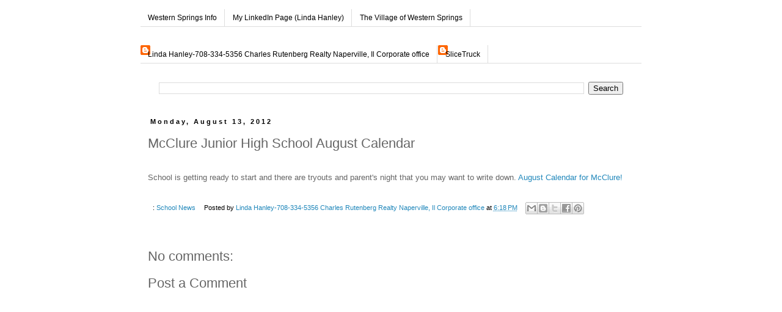

--- FILE ---
content_type: text/html; charset=UTF-8
request_url: https://www.westernspringsinfo.com/2012/08/mcclure-junior-high-school-august.html
body_size: 12830
content:
<!DOCTYPE html>
<html class='v2' dir='ltr' xmlns='http://www.w3.org/1999/xhtml' xmlns:b='http://www.google.com/2005/gml/b' xmlns:data='http://www.google.com/2005/gml/data' xmlns:expr='http://www.google.com/2005/gml/expr'>
<head>
<link href='https://www.blogger.com/static/v1/widgets/335934321-css_bundle_v2.css' rel='stylesheet' type='text/css'/>
<meta content='IE=EmulateIE7' http-equiv='X-UA-Compatible'/>
<meta content='width=1100' name='viewport'/>
<meta content='text/html; charset=UTF-8' http-equiv='Content-Type'/>
<meta content='blogger' name='generator'/>
<link href='https://www.westernspringsinfo.com/favicon.ico' rel='icon' type='image/x-icon'/>
<link href='http://www.westernspringsinfo.com/2012/08/mcclure-junior-high-school-august.html' rel='canonical'/>
<link rel="alternate" type="application/atom+xml" title="Western Springs Info - Atom" href="https://www.westernspringsinfo.com/feeds/posts/default" />
<link rel="alternate" type="application/rss+xml" title="Western Springs Info - RSS" href="https://www.westernspringsinfo.com/feeds/posts/default?alt=rss" />
<link rel="service.post" type="application/atom+xml" title="Western Springs Info - Atom" href="https://www.blogger.com/feeds/6453701404184256771/posts/default" />

<link rel="alternate" type="application/atom+xml" title="Western Springs Info - Atom" href="https://www.westernspringsinfo.com/feeds/9094370230034453496/comments/default" />
<!--Can't find substitution for tag [blog.ieCssRetrofitLinks]-->
<meta content='http://www.westernspringsinfo.com/2012/08/mcclure-junior-high-school-august.html' property='og:url'/>
<meta content='McClure Junior High School August Calendar' property='og:title'/>
<meta content='  School is getting ready to start and there are tryouts and parent&#39;s night that you may want to write down.  August Calendar for McClure!' property='og:description'/>
<title>Western Springs Info: McClure Junior High School August Calendar</title>
<style id='page-skin-1' type='text/css'><!--
/*
-----------------------------------------------
Blogger Template Style
Name:     Simple
Designer: Blogger
URL:      www.blogger.com
----------------------------------------------- */
/* Content
----------------------------------------------- */
body {
font: normal normal 12px 'Trebuchet MS', Trebuchet, Verdana, sans-serif;
color: #666666;
background: #ffffff none repeat scroll top left;
padding: 0 0 0 0;
}
html body .region-inner {
min-width: 0;
max-width: 100%;
width: auto;
}
h2 {
font-size: 22px;
}
a:link {
text-decoration:none;
color: #2288bb;
}
a:visited {
text-decoration:none;
color: #888888;
}
a:hover {
text-decoration:underline;
color: #33aaff;
}
.body-fauxcolumn-outer .fauxcolumn-inner {
background: transparent none repeat scroll top left;
_background-image: none;
}
.body-fauxcolumn-outer .cap-top {
position: absolute;
z-index: 1;
height: 400px;
width: 100%;
}
.body-fauxcolumn-outer .cap-top .cap-left {
width: 100%;
background: transparent none repeat-x scroll top left;
_background-image: none;
}
.content-outer {
-moz-box-shadow: 0 0 0 rgba(0, 0, 0, .15);
-webkit-box-shadow: 0 0 0 rgba(0, 0, 0, .15);
-goog-ms-box-shadow: 0 0 0 #333333;
box-shadow: 0 0 0 rgba(0, 0, 0, .15);
margin-bottom: 1px;
}
.content-inner {
padding: 10px 40px;
}
.content-inner {
background-color: #ffffff;
}
/* Header
----------------------------------------------- */
.header-outer {
background: transparent none repeat-x scroll 0 -400px;
_background-image: none;
}
.Header h1 {
font: normal normal 20px 'Trebuchet MS',Trebuchet,Verdana,sans-serif;
color: #000000;
text-shadow: 0 0 0 rgba(0, 0, 0, .2);
}
.Header h1 a {
color: #000000;
}
.Header .description {
font-size: 18px;
color: #000000;
}
.header-inner .Header .titlewrapper {
padding: 22px 0;
}
.header-inner .Header .descriptionwrapper {
padding: 0 0;
}
/* Tabs
----------------------------------------------- */
.tabs-inner .section:first-child {
border-top: 0 solid #dddddd;
}
.tabs-inner .section:first-child ul {
margin-top: -1px;
border-top: 1px solid #dddddd;
border-left: 1px solid #dddddd;
border-right: 1px solid #dddddd;
}
.tabs-inner .widget ul {
background: transparent none repeat-x scroll 0 -800px;
_background-image: none;
border-bottom: 1px solid #dddddd;
margin-top: 0;
margin-left: -30px;
margin-right: -30px;
}
.tabs-inner .widget li a {
display: inline-block;
padding: .6em 1em;
font: normal normal 12px 'Trebuchet MS', Trebuchet, Verdana, sans-serif;
color: #000000;
border-left: 1px solid #ffffff;
border-right: 1px solid #dddddd;
}
.tabs-inner .widget li:first-child a {
border-left: none;
}
.tabs-inner .widget li.selected a, .tabs-inner .widget li a:hover {
color: #000000;
background-color: #eeeeee;
text-decoration: none;
}
/* Columns
----------------------------------------------- */
.main-outer {
border-top: 0 solid transparent;
}
.fauxcolumn-left-outer .fauxcolumn-inner {
border-right: 1px solid transparent;
}
.fauxcolumn-right-outer .fauxcolumn-inner {
border-left: 1px solid transparent;
}
/* Headings
----------------------------------------------- */
div.widget > h2,
div.widget h2.title {
margin: 0 0 1em 0;
font: normal bold 11px Georgia, Utopia, 'Palatino Linotype', Palatino, serif;
color: #000000;
}
/* Widgets
----------------------------------------------- */
.widget .zippy {
color: #999999;
text-shadow: 2px 2px 1px rgba(0, 0, 0, .1);
}
.widget .popular-posts ul {
list-style: none;
}
/* Posts
----------------------------------------------- */
h2.date-header {
font: normal bold 11px Arial, Tahoma, Helvetica, FreeSans, sans-serif;
}
.date-header span {
background-color: #ffffff;
color: #000000;
padding: 0.4em;
letter-spacing: 3px;
margin: inherit;
}
.main-inner {
padding-top: 35px;
padding-bottom: 65px;
}
.main-inner .column-center-inner {
padding: 0 0;
}
.main-inner .column-center-inner .section {
margin: 0 1em;
}
.post {
margin: 0 0 45px 0;
}
h3.post-title, .comments h4 {
font: normal normal 22px 'Trebuchet MS',Trebuchet,Verdana,sans-serif;
margin: .75em 0 0;
}
.post-body {
font-size: 110%;
line-height: 1.4;
position: relative;
}
.post-body img, .post-body .tr-caption-container, .Profile img, .Image img,
.BlogList .item-thumbnail img {
padding: 2px;
background: #ffffff;
border: 1px solid #eeeeee;
-moz-box-shadow: 1px 1px 5px rgba(0, 0, 0, .1);
-webkit-box-shadow: 1px 1px 5px rgba(0, 0, 0, .1);
box-shadow: 1px 1px 5px rgba(0, 0, 0, .1);
}
.post-body img, .post-body .tr-caption-container {
padding: 5px;
}
.post-body .tr-caption-container {
color: #666666;
}
.post-body .tr-caption-container img {
padding: 0;
background: transparent;
border: none;
-moz-box-shadow: 0 0 0 rgba(0, 0, 0, .1);
-webkit-box-shadow: 0 0 0 rgba(0, 0, 0, .1);
box-shadow: 0 0 0 rgba(0, 0, 0, .1);
}
.post-header {
margin: 0 0 1.5em;
line-height: 1.6;
font-size: 90%;
}
.post-footer {
margin: 20px -2px 0;
padding: 5px 10px;
color: #000000;
background-color: #ffffff;
border-bottom: 1px solid #ffffff;
line-height: 1.6;
font-size: 90%;
}
#comments .comment-author {
padding-top: 1.5em;
border-top: 1px solid transparent;
background-position: 0 1.5em;
}
#comments .comment-author:first-child {
padding-top: 0;
border-top: none;
}
.avatar-image-container {
margin: .2em 0 0;
}
#comments .avatar-image-container img {
border: 1px solid #eeeeee;
}
/* Comments
----------------------------------------------- */
.comments .comments-content .icon.blog-author {
background-repeat: no-repeat;
background-image: url([data-uri]);
}
.comments .comments-content .loadmore a {
border-top: 1px solid #999999;
border-bottom: 1px solid #999999;
}
.comments .comment-thread.inline-thread {
background-color: #ffffff;
}
.comments .continue {
border-top: 2px solid #999999;
}
/* Accents
---------------------------------------------- */
.section-columns td.columns-cell {
border-left: 1px solid transparent;
}
.blog-pager {
background: transparent url(//www.blogblog.com/1kt/simple/paging_dot.png) repeat-x scroll top center;
}
.blog-pager-older-link, .home-link,
.blog-pager-newer-link {
background-color: #ffffff;
padding: 5px;
}
.footer-outer {
border-top: 1px dashed #bbbbbb;
}
/* Mobile
----------------------------------------------- */
body.mobile  {
background-size: auto;
}
.mobile .body-fauxcolumn-outer {
background: transparent none repeat scroll top left;
}
.mobile .body-fauxcolumn-outer .cap-top {
background-size: 100% auto;
}
.mobile .content-outer {
-webkit-box-shadow: 0 0 3px rgba(0, 0, 0, .15);
box-shadow: 0 0 3px rgba(0, 0, 0, .15);
}
.mobile .tabs-inner .widget ul {
margin-left: 0;
margin-right: 0;
}
.mobile .post {
margin: 0;
}
.mobile .main-inner .column-center-inner .section {
margin: 0;
}
.mobile .date-header span {
padding: 0.1em 10px;
margin: 0 -10px;
}
.mobile h3.post-title {
margin: 0;
}
.mobile .blog-pager {
background: transparent none no-repeat scroll top center;
}
.mobile .footer-outer {
border-top: none;
}
.mobile .main-inner, .mobile .footer-inner {
background-color: #ffffff;
}
.mobile-index-contents {
color: #666666;
}
.mobile-link-button {
background-color: #2288bb;
}
.mobile-link-button a:link, .mobile-link-button a:visited {
color: #ffffff;
}
.mobile .tabs-inner .section:first-child {
border-top: none;
}
.mobile .tabs-inner .PageList .widget-content {
background-color: #eeeeee;
color: #000000;
border-top: 1px solid #dddddd;
border-bottom: 1px solid #dddddd;
}
.mobile .tabs-inner .PageList .widget-content .pagelist-arrow {
border-left: 1px solid #dddddd;
}

--></style>
<style id='template-skin-1' type='text/css'><!--
body {
min-width: 900px;
}
.content-outer, .content-fauxcolumn-outer, .region-inner {
min-width: 900px;
max-width: 900px;
_width: 900px;
}
.main-inner .columns {
padding-left: 0px;
padding-right: 0px;
}
.main-inner .fauxcolumn-center-outer {
left: 0px;
right: 0px;
/* IE6 does not respect left and right together */
_width: expression(this.parentNode.offsetWidth -
parseInt("0px") -
parseInt("0px") + 'px');
}
.main-inner .fauxcolumn-left-outer {
width: 0px;
}
.main-inner .fauxcolumn-right-outer {
width: 0px;
}
.main-inner .column-left-outer {
width: 0px;
right: 100%;
margin-left: -0px;
}
.main-inner .column-right-outer {
width: 0px;
margin-right: -0px;
}
#layout {
min-width: 0;
}
#layout .content-outer {
min-width: 0;
width: 800px;
}
#layout .region-inner {
min-width: 0;
width: auto;
}
--></style>
<meta content='91f706e3a0c274d8893103f816848096' name='p:domain_verify'/>
<style type='text/css'>
.content-inner 
{ 
margin-top: -55px !important; 
}
</style>
<link href='https://www.blogger.com/dyn-css/authorization.css?targetBlogID=6453701404184256771&amp;zx=df39773e-dc1b-431f-b2e3-f2d52aa67e2c' media='none' onload='if(media!=&#39;all&#39;)media=&#39;all&#39;' rel='stylesheet'/><noscript><link href='https://www.blogger.com/dyn-css/authorization.css?targetBlogID=6453701404184256771&amp;zx=df39773e-dc1b-431f-b2e3-f2d52aa67e2c' rel='stylesheet'/></noscript>
<meta name='google-adsense-platform-account' content='ca-host-pub-1556223355139109'/>
<meta name='google-adsense-platform-domain' content='blogspot.com'/>

</head>
<body class='loading variant-simplysimple'>
<div class='navbar no-items section' id='navbar'>
</div>
<div class='body-fauxcolumns'>
<div class='fauxcolumn-outer body-fauxcolumn-outer'>
<div class='cap-top'>
<div class='cap-left'></div>
<div class='cap-right'></div>
</div>
<div class='fauxborder-left'>
<div class='fauxborder-right'></div>
<div class='fauxcolumn-inner'>
</div>
</div>
<div class='cap-bottom'>
<div class='cap-left'></div>
<div class='cap-right'></div>
</div>
</div>
</div>
<div class='content'>
<div class='content-fauxcolumns'>
<div class='fauxcolumn-outer content-fauxcolumn-outer'>
<div class='cap-top'>
<div class='cap-left'></div>
<div class='cap-right'></div>
</div>
<div class='fauxborder-left'>
<div class='fauxborder-right'></div>
<div class='fauxcolumn-inner'>
</div>
</div>
<div class='cap-bottom'>
<div class='cap-left'></div>
<div class='cap-right'></div>
</div>
</div>
</div>
<div class='content-outer'>
<div class='content-cap-top cap-top'>
<div class='cap-left'></div>
<div class='cap-right'></div>
</div>
<div class='fauxborder-left content-fauxborder-left'>
<div class='fauxborder-right content-fauxborder-right'></div>
<div class='content-inner'>
<div class='tabs-outer'>
<div class='tabs-cap-top cap-top'>
<div class='cap-left'></div>
<div class='cap-right'></div>
</div>
<div class='fauxborder-left tabs-fauxborder-left'>
<div class='fauxborder-right tabs-fauxborder-right'></div>
<div class='region-inner tabs-inner'>
<div class='tabs no-items section' id='crosscol'></div>
<div class='tabs section' id='crosscol-overflow'><div class='widget LinkList' data-version='1' id='LinkList1'>
<div class='widget-content'>
<ul>
<li><a href='http://www.westernspringsinfo.com/'>Western Springs Info</a></li>
<li><a href='http://www.linkedin.com/in/lindahanleykelly'>My LinkedIn Page (Linda Hanley)</a></li>
<li><a href='http://www.wsprings.com/'>The Village of Western Springs</a></li>
</ul>
<div class='clear'></div>
</div>
</div><div class='widget Profile' data-version='1' id='Profile1'>
<h2>Linda</h2>
<div class='widget-content'>
<ul>
<li><a class='profile-name-link g-profile' href='https://www.blogger.com/profile/05505268652554371811' style='background-image: url(//www.blogger.com/img/logo-16.png);'>Linda Hanley-708-334-5356 Charles Rutenberg Realty Naperville, Il Corporate office</a></li>
<li><a class='profile-name-link g-profile' href='https://www.blogger.com/profile/11314380418620213497' style='background-image: url(//www.blogger.com/img/logo-16.png);'>SliceTruck</a></li>
</ul>
<div class='clear'></div>
</div>
</div><div class='widget BlogSearch' data-version='1' id='BlogSearch1'>
<div class='widget-content'>
<div id='BlogSearch1_form'>
<form action='https://www.westernspringsinfo.com/search' class='gsc-search-box' target='_top'>
<table cellpadding='0' cellspacing='0' class='gsc-search-box'>
<tbody>
<tr>
<td class='gsc-input'>
<input autocomplete='off' class='gsc-input' name='q' size='10' title='search' type='text' value=''/>
</td>
<td class='gsc-search-button'>
<input class='gsc-search-button' title='search' type='submit' value='Search'/>
</td>
</tr>
</tbody>
</table>
</form>
</div>
</div>
<div class='clear'></div>
</div></div>
</div>
</div>
<div class='tabs-cap-bottom cap-bottom'>
<div class='cap-left'></div>
<div class='cap-right'></div>
</div>
</div>
<div class='main-outer'>
<div class='main-cap-top cap-top'>
<div class='cap-left'></div>
<div class='cap-right'></div>
</div>
<div class='fauxborder-left main-fauxborder-left'>
<div class='fauxborder-right main-fauxborder-right'></div>
<div class='region-inner main-inner'>
<div class='columns fauxcolumns'>
<div class='fauxcolumn-outer fauxcolumn-center-outer'>
<div class='cap-top'>
<div class='cap-left'></div>
<div class='cap-right'></div>
</div>
<div class='fauxborder-left'>
<div class='fauxborder-right'></div>
<div class='fauxcolumn-inner'>
</div>
</div>
<div class='cap-bottom'>
<div class='cap-left'></div>
<div class='cap-right'></div>
</div>
</div>
<div class='fauxcolumn-outer fauxcolumn-left-outer'>
<div class='cap-top'>
<div class='cap-left'></div>
<div class='cap-right'></div>
</div>
<div class='fauxborder-left'>
<div class='fauxborder-right'></div>
<div class='fauxcolumn-inner'>
</div>
</div>
<div class='cap-bottom'>
<div class='cap-left'></div>
<div class='cap-right'></div>
</div>
</div>
<div class='fauxcolumn-outer fauxcolumn-right-outer'>
<div class='cap-top'>
<div class='cap-left'></div>
<div class='cap-right'></div>
</div>
<div class='fauxborder-left'>
<div class='fauxborder-right'></div>
<div class='fauxcolumn-inner'>
</div>
</div>
<div class='cap-bottom'>
<div class='cap-left'></div>
<div class='cap-right'></div>
</div>
</div>
<!-- corrects IE6 width calculation -->
<div class='columns-inner'>
<div class='column-center-outer'>
<div class='column-center-inner'>
<div class='main section' id='main'><div class='widget Blog' data-version='1' id='Blog1'>
<div class='blog-posts hfeed'>

          <div class="date-outer">
        
<h2 class='date-header'><span>Monday, August 13, 2012</span></h2>

          <div class="date-posts">
        
<div class='post-outer'>
<div class='post hentry' itemprop='blogPost' itemscope='itemscope' itemtype='http://schema.org/BlogPosting'>
<meta content='6453701404184256771' itemprop='blogId'/>
<meta content='9094370230034453496' itemprop='postId'/>
<a name='9094370230034453496'></a>
<h3 class='post-title entry-title' itemprop='name'>
McClure Junior High School August Calendar
</h3>
<div class='post-header'>
<div class='post-header-line-1'></div>
</div>
<div class='post-body entry-content' id='post-body-9094370230034453496' itemprop='description articleBody'>
<div dir="ltr" style="text-align: left;" trbidi="on">
<br /></div>
School is getting ready to start and there are tryouts and parent's night that you may want to write down. <a href="http://d101.org/htdocs/mjh/index.php?option=com_content&amp;view=article&amp;id=661%3Amcclure-events-calendar&amp;catid=36%3Ageneral-school-news&amp;Itemid=237"> August Calendar for McClure!</a>
<div style='clear: both;'></div>
</div>
<div class='post-footer'>
<div class='post-footer-line post-footer-line-1'><span class='post-labels'>
:
<a href='https://www.westernspringsinfo.com/search/label/School%20News' rel='tag'>School News</a>
</span>
<span class='post-author vcard'>
Posted by
<span class='fn' itemprop='author' itemscope='itemscope' itemtype='http://schema.org/Person'>
<meta content='https://www.blogger.com/profile/05505268652554371811' itemprop='url'/>
<a href='https://www.blogger.com/profile/05505268652554371811' rel='author' title='author profile'>
<span itemprop='name'>Linda Hanley-708-334-5356 Charles Rutenberg Realty Naperville, Il Corporate office</span>
</a>
</span>
</span>
<span class='post-timestamp'>
at
<meta content='http://www.westernspringsinfo.com/2012/08/mcclure-junior-high-school-august.html' itemprop='url'/>
<a class='timestamp-link' href='https://www.westernspringsinfo.com/2012/08/mcclure-junior-high-school-august.html' rel='bookmark' title='permanent link'><abbr class='published' itemprop='datePublished' title='2012-08-13T18:18:00-05:00'>6:18&#8239;PM</abbr></a>
</span>
<div class='post-share-buttons goog-inline-block'>
<a class='goog-inline-block share-button sb-email' href='https://www.blogger.com/share-post.g?blogID=6453701404184256771&postID=9094370230034453496&target=email' target='_blank' title='Email This'><span class='share-button-link-text'>Email This</span></a><a class='goog-inline-block share-button sb-blog' href='https://www.blogger.com/share-post.g?blogID=6453701404184256771&postID=9094370230034453496&target=blog' onclick='window.open(this.href, "_blank", "height=270,width=475"); return false;' target='_blank' title='BlogThis!'><span class='share-button-link-text'>BlogThis!</span></a><a class='goog-inline-block share-button sb-twitter' href='https://www.blogger.com/share-post.g?blogID=6453701404184256771&postID=9094370230034453496&target=twitter' target='_blank' title='Share to X'><span class='share-button-link-text'>Share to X</span></a><a class='goog-inline-block share-button sb-facebook' href='https://www.blogger.com/share-post.g?blogID=6453701404184256771&postID=9094370230034453496&target=facebook' onclick='window.open(this.href, "_blank", "height=430,width=640"); return false;' target='_blank' title='Share to Facebook'><span class='share-button-link-text'>Share to Facebook</span></a><a class='goog-inline-block share-button sb-pinterest' href='https://www.blogger.com/share-post.g?blogID=6453701404184256771&postID=9094370230034453496&target=pinterest' target='_blank' title='Share to Pinterest'><span class='share-button-link-text'>Share to Pinterest</span></a>
</div>
<span class='post-comment-link'>
</span>
<span class='post-icons'>
<span class='item-control blog-admin pid-1029777166'>
<a href='https://www.blogger.com/post-edit.g?blogID=6453701404184256771&postID=9094370230034453496&from=pencil' title='Edit Post'>
<img alt='' class='icon-action' height='18' src='https://resources.blogblog.com/img/icon18_edit_allbkg.gif' width='18'/>
</a>
</span>
</span>
</div>
<div class='post-footer-line post-footer-line-2'></div>
<div class='post-footer-line post-footer-line-3'></div>
</div>
</div>
<div class='comments' id='comments'>
<a name='comments'></a>
<h4>No comments:</h4>
<div id='Blog1_comments-block-wrapper'>
<dl class='avatar-comment-indent' id='comments-block'>
</dl>
</div>
<p class='comment-footer'>
<div class='comment-form'>
<a name='comment-form'></a>
<h4 id='comment-post-message'>Post a Comment</h4>
<p>
</p>
<a href='https://www.blogger.com/comment/frame/6453701404184256771?po=9094370230034453496&hl=en&saa=85391&origin=https://www.westernspringsinfo.com' id='comment-editor-src'></a>
<iframe allowtransparency='true' class='blogger-iframe-colorize blogger-comment-from-post' frameborder='0' height='410px' id='comment-editor' name='comment-editor' src='' width='100%'></iframe>
<script src='https://www.blogger.com/static/v1/jsbin/2830521187-comment_from_post_iframe.js' type='text/javascript'></script>
<script type='text/javascript'>
      BLOG_CMT_createIframe('https://www.blogger.com/rpc_relay.html');
    </script>
</div>
</p>
</div>
</div>

        </div></div>
      
</div>
<div class='blog-pager' id='blog-pager'>
<span id='blog-pager-newer-link'>
<a class='blog-pager-newer-link' href='https://www.westernspringsinfo.com/2012/08/dont-forget-senior-center-at-4211-grand.html' id='Blog1_blog-pager-newer-link' title='Newer Post'>Newer Post</a>
</span>
<span id='blog-pager-older-link'>
<a class='blog-pager-older-link' href='https://www.westernspringsinfo.com/2012/08/closed-in-field-park-4200-franklin.html' id='Blog1_blog-pager-older-link' title='Older Post'>Older Post</a>
</span>
<a class='home-link' href='https://www.westernspringsinfo.com/'>Home</a>
</div>
<div class='clear'></div>
<div class='post-feeds'>
<div class='feed-links'>
Subscribe to:
<a class='feed-link' href='https://www.westernspringsinfo.com/feeds/9094370230034453496/comments/default' target='_blank' type='application/atom+xml'>Post Comments (Atom)</a>
</div>
</div>
</div></div>
</div>
</div>
<div class='column-left-outer'>
<div class='column-left-inner'>
<aside>
</aside>
</div>
</div>
<div class='column-right-outer'>
<div class='column-right-inner'>
<aside>
</aside>
</div>
</div>
</div>
<div style='clear: both'></div>
<!-- columns -->
</div>
<!-- main -->
</div>
</div>
<div class='main-cap-bottom cap-bottom'>
<div class='cap-left'></div>
<div class='cap-right'></div>
</div>
</div>
<footer>
<div class='footer-outer'>
<div class='footer-cap-top cap-top'>
<div class='cap-left'></div>
<div class='cap-right'></div>
</div>
<div class='fauxborder-left footer-fauxborder-left'>
<div class='fauxborder-right footer-fauxborder-right'></div>
<div class='region-inner footer-inner'>
<div class='foot no-items section' id='footer-1'></div>
<table border='0' cellpadding='0' cellspacing='0' class='section-columns columns-3'>
<tbody>
<tr>
<td class='first columns-cell'>
<div class='foot section' id='footer-2-1'><div class='widget HTML' data-version='1' id='HTML2'>
<div class='widget-content'>
<div style="text-align: right;"> <a href="http://feeds.feedburner.com/WesternSpringsInfo"><img style="BORDER-RIGHT: 0px; BORDER-TOP: 0px; BORDER-LEFT: 0px; BORDER-BOTTOM: 0px" alt="" width="88" src="https://lh3.googleusercontent.com/blogger_img_proxy/AEn0k_v22zDIamStKPMBvMVWmjXy21M7CA4d2ofKZO7m_9uPooCgeIx-6VxaEf2mkO_PtViJmm-h65Dlfnllqa5tCn_eIK91sJP27TvMYUlO6lUdqR37BeG6yqvlmbrvqgiMLBkkCfaZUFo1TsKgo1T7hRk=s0-d" height="26"></a>     </div>
</div>
<div class='clear'></div>
</div><div class='widget HTML' data-version='1' id='HTML1'>
<h2 class='title'>Subscribe via email</h2>
<div class='widget-content'>
<form action="http://www.feedburner.com/fb/a/emailverify" style="border:1px solid #ccc;padding:3px;text-align:center;" target="popupwindow" method="post" onsubmit="window.open('http://www.feedburner.com/fb/a/emailverifySubmit?feedId=2199853', 'popupwindow', 'scrollbars=yes,width=550,height=520');return true"><p>Enter your email address:</p><p><input style="width:140px" name="email" type="text"/></p><input value="http://feeds.feedburner.com/~e?ffid=2199853" name="url" type="hidden"/><input value="Western Springs Info" name="title" type="hidden"/><input value="en_US" name="loc" type="hidden"/><input value="Subscribe" type="submit"/><p>Delivered by <a href="http://www.feedburner.com" target="_blank">FeedBurner</a></p></form>
</div>
<div class='clear'></div>
</div><div class='widget Label' data-version='1' id='Label1'>
<h2>Directory</h2>
<div class='widget-content list-label-widget-content'>
<ul>
<li>
<a dir='ltr' href='https://www.westernspringsinfo.com/search/label/Real%20Estate'>Real Estate</a>
<span dir='ltr'>(1727)</span>
</li>
<li>
<a dir='ltr' href='https://www.westernspringsinfo.com/search/label/Clubs%20and%20Organizations'>Clubs and Organizations</a>
<span dir='ltr'>(163)</span>
</li>
<li>
<a dir='ltr' href='https://www.westernspringsinfo.com/search/label/Arts%20and%20Entertainment'>Arts and Entertainment</a>
<span dir='ltr'>(129)</span>
</li>
<li>
<a dir='ltr' href='https://www.westernspringsinfo.com/search/label/School%20News'>School News</a>
<span dir='ltr'>(93)</span>
</li>
<li>
<a dir='ltr' href='https://www.westernspringsinfo.com/search/label/Businesses%20and%20Restaurants'>Businesses and Restaurants</a>
<span dir='ltr'>(87)</span>
</li>
<li>
<a dir='ltr' href='https://www.westernspringsinfo.com/search/label/Western%20Springs%20Raffle'>Western Springs Raffle</a>
<span dir='ltr'>(58)</span>
</li>
<li>
<a dir='ltr' href='https://www.westernspringsinfo.com/search/label/People'>People</a>
<span dir='ltr'>(51)</span>
</li>
</ul>
<div class='clear'></div>
</div>
</div><div class='widget Feed' data-version='1' id='Feed1'>
<h2>Classifieds</h2>
<div class='widget-content' id='Feed1_feedItemListDisplay'>
<span style='filter: alpha(25); opacity: 0.25;'>
<a href='http://chicago.craigslist.org/search/sss?query=%22western+springs%22&catAbbreviation=sss&minAsk=min&maxAsk=max&format=rss'>Loading...</a>
</span>
</div>
<div class='clear'></div>
</div><div class='widget Feed' data-version='1' id='Feed2'>
<h2>Furniture For Sale</h2>
<div class='widget-content' id='Feed2_feedItemListDisplay'>
<span style='filter: alpha(25); opacity: 0.25;'>
<a href='http://chicago.craigslist.org/search/zip?query=%22western+springs%22&catAbbreviation=fua&minAsk=min&maxAsk=max&format=rss'>Loading...</a>
</span>
</div>
<div class='clear'></div>
</div><div class='widget Feed' data-version='1' id='Feed3'>
<h2>Antiques for Sale</h2>
<div class='widget-content' id='Feed3_feedItemListDisplay'>
<span style='filter: alpha(25); opacity: 0.25;'>
<a href='http://chicago.craigslist.org/search/spo?query=%22western+springs%22&catAbbreviation=atq&minAsk=min&maxAsk=max&format=rss'>Loading...</a>
</span>
</div>
<div class='clear'></div>
</div><div class='widget Feed' data-version='1' id='Feed4'>
<h2>Electronics For Sale</h2>
<div class='widget-content' id='Feed4_feedItemListDisplay'>
<span style='filter: alpha(25); opacity: 0.25;'>
<a href='http://chicago.craigslist.org/search/sys?query=%22western+springs%22&catAbbreviation=ele&minAsk=min&maxAsk=max&format=rss'>Loading...</a>
</span>
</div>
<div class='clear'></div>
</div></div>
</td>
<td class='columns-cell'>
<div class='foot section' id='footer-2-2'><div class='widget PopularPosts' data-version='1' id='PopularPosts1'>
<h2>Popular Posts</h2>
<div class='widget-content popular-posts'>
<ul>
<li>
<div class='item-content'>
<div class='item-thumbnail'>
<a href='https://www.westernspringsinfo.com/2018/03/closed-in-ridge-acres-of-western.html' target='_blank'>
<img alt='' border='0' src='https://blogger.googleusercontent.com/img/b/R29vZ2xl/AVvXsEjW5ba5N3rLjnXNVdCXDqgbnCFKYicfI_aQJ8p2i8279SoSPaVeykKRZaF6RPivekf9phMgJ4K3sTgpG2vvL1xgYo0hiFOAnbLytqMl4MbY86VuNDTf3d9TO_mAI63m_1PkxZD0St-hrjc/w72-h72-p-k-no-nu/4631.JPEG'/>
</a>
</div>
<div class='item-title'><a href='https://www.westernspringsinfo.com/2018/03/closed-in-ridge-acres-of-western.html'>Closed in Ridge Acres of Western Springs 4631 Clausen</a></div>
<div class='item-snippet'>  Closed in December 2014 for $642,500.  Sold this time for $620,000.  Original list price $749,000 and reduced to $650,000 in 124 days.  4 ...</div>
</div>
<div style='clear: both;'></div>
</li>
<li>
<div class='item-content'>
<div class='item-thumbnail'>
<a href='https://www.westernspringsinfo.com/2010/06/for-rent-4471-lawn-avenue-western.html' target='_blank'>
<img alt='' border='0' src='https://blogger.googleusercontent.com/img/b/R29vZ2xl/AVvXsEgatSGvZWQ9EoQqUItkvmjVPm_F7MHMpCyEvErKOyYxEk8NkLzjSiWIivrZ-EhUqSdFa7GGP4F7APx28ZB2xi0rwWxEoNTB4LDUyZWnMo8AUB8XzRo5AE8nG2WJnctkMtn40Uni2qtgTuVI/w72-h72-p-k-no-nu/vie'/>
</a>
</div>
<div class='item-title'><a href='https://www.westernspringsinfo.com/2010/06/for-rent-4471-lawn-avenue-western.html'>For Rent: 4471 Lawn Avenue, Western Springs</a></div>
<div class='item-snippet'> First floor restaurant....over 4900 square feet.  Call for details.   $25.00 per square foot.</div>
</div>
<div style='clear: both;'></div>
</li>
<li>
<div class='item-content'>
<div class='item-thumbnail'>
<a href='https://www.westernspringsinfo.com/2010/12/blue-ribbon-school-award-presented-to.html' target='_blank'>
<img alt='' border='0' src='https://blogger.googleusercontent.com/img/b/R29vZ2xl/AVvXsEhl-7K7huIj8-knioyfRZH4sfblAs2oFjD4UHiCeMR-yt9IRFnqGABTmP7L3HwgjP6yIl1XLQp6Kid2Bi5dM_vGYTuAOx39mZrZ9iC27V8cpXgECYh8e7zP6fAzieDd-HfsHwKRqeKdnasx/w72-h72-p-k-no-nu/blueawardribbon.gif'/>
</a>
</div>
<div class='item-title'><a href='https://www.westernspringsinfo.com/2010/12/blue-ribbon-school-award-presented-to.html'>Blue Ribbon School Award Presented to McClure Jr. High</a></div>
<div class='item-snippet'>On November 16th McClure Junior High received the Blue Ribbon School award from the Department of Education in Washington, D.C.. Secretary o...</div>
</div>
<div style='clear: both;'></div>
</li>
<li>
<div class='item-content'>
<div class='item-thumbnail'>
<a href='https://www.westernspringsinfo.com/2018/02/closed-in-old-town-of-western-springs_24.html' target='_blank'>
<img alt='' border='0' src='https://blogger.googleusercontent.com/img/b/R29vZ2xl/AVvXsEiGTXBRUChuS0WsW_FQJDognykLRDyAiH3McY6DILwzVNfim95ZH_mTNnXF5z9lQKevLgJ1yRBZNk-ttD54U4P_XnL4poJqPEY-CtCtEQBVctMfK0kCGa0-vsRsm5o1EFfSOdQZxZf17vk/w72-h72-p-k-no-nu/hidden.JPEG'/>
</a>
</div>
<div class='item-title'><a href='https://www.westernspringsinfo.com/2018/02/closed-in-old-town-of-western-springs_24.html'>Closed in Old Town of Western Springs 4324 Central</a></div>
<div class='item-snippet'>  This hidden house sits on a 117 x 169 foot lot tucked behind Central.  All stone fence surrounds the property giving the property a very u...</div>
</div>
<div style='clear: both;'></div>
</li>
<li>
<div class='item-content'>
<div class='item-title'><a href='https://www.westernspringsinfo.com/2009/02/vaughans-garden-center-is-closing.html'>Vaughans Garden Center is Closing!!!</a></div>
<div class='item-snippet'>Hurry over to Vaughans to pick up some great bargains.  Everything in the store is 40% off.  Fall, Halloween, Thanksgiving and Christmas ite...</div>
</div>
<div style='clear: both;'></div>
</li>
<li>
<div class='item-content'>
<div class='item-title'><a href='https://www.westernspringsinfo.com/2019/09/how-market-for-this-year-is-comparing.html'>How the market for this year is comparing to the market last year</a></div>
<div class='item-snippet'> Last year- 2018- January 1st until September 27&#160; there were 165&#160; single family homes closed in Western Springs. &#160;The lowest price was $244,...</div>
</div>
<div style='clear: both;'></div>
</li>
<li>
<div class='item-content'>
<div class='item-title'><a href='https://www.westernspringsinfo.com/2018/06/homes-closed-in-field-park-of-western.html'>Homes closed in Field Park of Western Springs since January 2018</a></div>
<div class='item-snippet'>   There have been 16 closed sales in Field Park so far this year! From least expensive to most expensive:&#160;  3935 Franklin Ave , Listed for ...</div>
</div>
<div style='clear: both;'></div>
</li>
<li>
<div class='item-content'>
<div class='item-thumbnail'>
<a href='https://www.westernspringsinfo.com/2018/03/closed-in-forest-hills-5345-grand.html' target='_blank'>
<img alt='' border='0' src='https://blogger.googleusercontent.com/img/b/R29vZ2xl/AVvXsEhm6VcHma_0A187lqgOXDyra-Eyfq5RLfKELVGAYGefaqwpiDAY6OysgVd1GmsgQWCUjBXE_FaUnjzIemj2L9DEzMZScN7KdK8obqheMA7i6S39O-xkEbbkNeRB48RWLT7oci-EuEFRB4Q/w72-h72-p-k-no-nu/5345.JPEG'/>
</a>
</div>
<div class='item-title'><a href='https://www.westernspringsinfo.com/2018/03/closed-in-forest-hills-5345-grand.html'>Closed in Forest Hills 5345 Grand</a></div>
<div class='item-snippet'>  50 x 186 lot, built in 1962, corner lot, 3 bedroom and 2 1/2 bath.  Listed for $564,900 and lowered to $459,000-sold for $445,000.</div>
</div>
<div style='clear: both;'></div>
</li>
<li>
<div class='item-content'>
<div class='item-title'><a href='https://www.westernspringsinfo.com/2018/06/closed-in-commonwealth-in-village-in.html'>Closed in Commonwealth in the Village in 2018</a></div>
<div class='item-snippet'> There were 5 townhomes that have closed so far this year in Commonwealth.   5023 Commonwealth Listed for $329,000 and lowered to $300,000 -...</div>
</div>
<div style='clear: both;'></div>
</li>
<li>
<div class='item-content'>
<div class='item-thumbnail'>
<a href='https://www.westernspringsinfo.com/2009/10/for-sale-in-old-town-of-western-springs.html' target='_blank'>
<img alt='' border='0' src='https://blogger.googleusercontent.com/img/b/R29vZ2xl/AVvXsEjpj3CpOCttTUW211oASgLo25A0jUSr8MUv5zVis0-0WfbwJhIsKXTEa-EKo1QAbbrIHSrIdNtBD1v3tbWdtgYP1H08fIYZ1BT3vFyZYQ5zNhWbCEaW3IHwtWp9DJ_O-5HMph9hnH4xjzfA/w72-h72-p-k-no-nu/reid'/>
</a>
</div>
<div class='item-title'><a href='https://www.westernspringsinfo.com/2009/10/for-sale-in-old-town-of-western-springs.html'>For Sale in Old Town of Western Springs</a></div>
<div class='item-snippet'>This home is up for sale for $899.   It sold for $1,130,000 in 2007.  It has 4 br, 5 1/2 baths and 4 fpl.  It is listed with the MLS.  It is...</div>
</div>
<div style='clear: both;'></div>
</li>
</ul>
<div class='clear'></div>
</div>
</div></div>
</td>
<td class='columns-cell'>
<div class='foot section' id='footer-2-3'><div class='widget HTML' data-version='1' id='HTML5'>
<h2 class='title'>Western Springs Raffle</h2>
<div class='widget-content'>
<!-- BEGIN: Constant Contact Stylish Email Newsletter Form -->
<div align="center">
<div style="width:160px; background-color: #ffffff;">
<form name="ccoptin" action="http://visitor.r20.constantcontact.com/d.jsp" target="_blank" method="post" style="margin-bottom:3;"><span style="background-color: #006699; float:right;margin-right:5;margin-top:3"><img src="https://imgssl.constantcontact.com/ui/images1/visitor/email1_trans.gif" alt="Email Newsletter icon, E-mail Newsletter icon, Email List icon, E-mail List icon" border="0" /></span>
<font style="font-weight: bold; font-family:Arial; font-size:16px; color:#006699;">Enter the Western Springs Raffle</font>
<input type="text" name="ea" size="20" value="" style="font-family:Verdana,Geneva,Arial,Helvetica,sans-serif; font-size:10px; border:1px solid #999999;" />
<input type="submit" name="go" value="GO" class="submit" style="font-family:Verdana,Arial,Helvetica,sans-serif; font-size:10px;" />
<input type="hidden" name="llr" value="io9we5bab" />
<input type="hidden" name="m" value="1101596944840" />
<input type="hidden" name="p" value="oi" />
</form>
</div>
</div>
<!-- END: Constant Contact Stylish Email Newsletter Form -->
<!-- BEGIN: SafeSubscribe -->
<div align="center" style="padding-top:5px;">
<img src="https://imgssl.constantcontact.com/ui/images1/safe_subscribe_logo.gif" border="0" width="168" height="14" alt=""/>
</div>
<!-- END: SafeSubscribe -->

<!-- BEGIN: Email Marketing you can trust -->
<div align="center" style="font-family:Arial,Helvetica,sans-serif;font-size:10px;color:#999999;">
For <a href="http://www.constantcontact.com/jmml/email-newsletter.jsp" style="text-decoration:none;font-family:Arial,Helvetica,sans-serif;font-size:10px;color:#999999;" target="_blank">Email Newsletters</a> you can trust
</div>
<!-- END: Email Newsletters you can trust -->
</div>
<div class='clear'></div>
</div><div class='widget BlogArchive' data-version='1' id='BlogArchive1'>
<h2>Archive</h2>
<div class='widget-content'>
<div id='ArchiveList'>
<div id='BlogArchive1_ArchiveList'>
<ul class='flat'>
<li class='archivedate'>
<a href='https://www.westernspringsinfo.com/2019/09/'>September</a> (1)
      </li>
<li class='archivedate'>
<a href='https://www.westernspringsinfo.com/2018/09/'>September</a> (2)
      </li>
<li class='archivedate'>
<a href='https://www.westernspringsinfo.com/2018/06/'>June</a> (3)
      </li>
<li class='archivedate'>
<a href='https://www.westernspringsinfo.com/2018/04/'>April</a> (1)
      </li>
<li class='archivedate'>
<a href='https://www.westernspringsinfo.com/2018/03/'>March</a> (3)
      </li>
<li class='archivedate'>
<a href='https://www.westernspringsinfo.com/2018/02/'>February</a> (7)
      </li>
<li class='archivedate'>
<a href='https://www.westernspringsinfo.com/2018/01/'>January</a> (24)
      </li>
<li class='archivedate'>
<a href='https://www.westernspringsinfo.com/2017/12/'>December</a> (5)
      </li>
<li class='archivedate'>
<a href='https://www.westernspringsinfo.com/2017/11/'>November</a> (5)
      </li>
<li class='archivedate'>
<a href='https://www.westernspringsinfo.com/2017/10/'>October</a> (8)
      </li>
<li class='archivedate'>
<a href='https://www.westernspringsinfo.com/2017/09/'>September</a> (21)
      </li>
<li class='archivedate'>
<a href='https://www.westernspringsinfo.com/2017/08/'>August</a> (17)
      </li>
<li class='archivedate'>
<a href='https://www.westernspringsinfo.com/2017/07/'>July</a> (15)
      </li>
<li class='archivedate'>
<a href='https://www.westernspringsinfo.com/2017/06/'>June</a> (20)
      </li>
<li class='archivedate'>
<a href='https://www.westernspringsinfo.com/2017/05/'>May</a> (20)
      </li>
<li class='archivedate'>
<a href='https://www.westernspringsinfo.com/2017/04/'>April</a> (17)
      </li>
<li class='archivedate'>
<a href='https://www.westernspringsinfo.com/2017/03/'>March</a> (14)
      </li>
<li class='archivedate'>
<a href='https://www.westernspringsinfo.com/2017/02/'>February</a> (8)
      </li>
<li class='archivedate'>
<a href='https://www.westernspringsinfo.com/2017/01/'>January</a> (12)
      </li>
<li class='archivedate'>
<a href='https://www.westernspringsinfo.com/2016/12/'>December</a> (8)
      </li>
<li class='archivedate'>
<a href='https://www.westernspringsinfo.com/2016/11/'>November</a> (10)
      </li>
<li class='archivedate'>
<a href='https://www.westernspringsinfo.com/2016/10/'>October</a> (8)
      </li>
<li class='archivedate'>
<a href='https://www.westernspringsinfo.com/2016/09/'>September</a> (6)
      </li>
<li class='archivedate'>
<a href='https://www.westernspringsinfo.com/2016/08/'>August</a> (28)
      </li>
<li class='archivedate'>
<a href='https://www.westernspringsinfo.com/2016/07/'>July</a> (27)
      </li>
<li class='archivedate'>
<a href='https://www.westernspringsinfo.com/2016/06/'>June</a> (17)
      </li>
<li class='archivedate'>
<a href='https://www.westernspringsinfo.com/2016/05/'>May</a> (12)
      </li>
<li class='archivedate'>
<a href='https://www.westernspringsinfo.com/2016/04/'>April</a> (19)
      </li>
<li class='archivedate'>
<a href='https://www.westernspringsinfo.com/2016/03/'>March</a> (11)
      </li>
<li class='archivedate'>
<a href='https://www.westernspringsinfo.com/2016/02/'>February</a> (13)
      </li>
<li class='archivedate'>
<a href='https://www.westernspringsinfo.com/2016/01/'>January</a> (10)
      </li>
<li class='archivedate'>
<a href='https://www.westernspringsinfo.com/2015/12/'>December</a> (12)
      </li>
<li class='archivedate'>
<a href='https://www.westernspringsinfo.com/2015/11/'>November</a> (15)
      </li>
<li class='archivedate'>
<a href='https://www.westernspringsinfo.com/2015/10/'>October</a> (13)
      </li>
<li class='archivedate'>
<a href='https://www.westernspringsinfo.com/2015/09/'>September</a> (7)
      </li>
<li class='archivedate'>
<a href='https://www.westernspringsinfo.com/2015/08/'>August</a> (27)
      </li>
<li class='archivedate'>
<a href='https://www.westernspringsinfo.com/2015/07/'>July</a> (11)
      </li>
<li class='archivedate'>
<a href='https://www.westernspringsinfo.com/2015/06/'>June</a> (29)
      </li>
<li class='archivedate'>
<a href='https://www.westernspringsinfo.com/2015/05/'>May</a> (22)
      </li>
<li class='archivedate'>
<a href='https://www.westernspringsinfo.com/2015/04/'>April</a> (17)
      </li>
<li class='archivedate'>
<a href='https://www.westernspringsinfo.com/2015/03/'>March</a> (17)
      </li>
<li class='archivedate'>
<a href='https://www.westernspringsinfo.com/2015/02/'>February</a> (6)
      </li>
<li class='archivedate'>
<a href='https://www.westernspringsinfo.com/2015/01/'>January</a> (8)
      </li>
<li class='archivedate'>
<a href='https://www.westernspringsinfo.com/2014/12/'>December</a> (14)
      </li>
<li class='archivedate'>
<a href='https://www.westernspringsinfo.com/2014/11/'>November</a> (6)
      </li>
<li class='archivedate'>
<a href='https://www.westernspringsinfo.com/2014/10/'>October</a> (15)
      </li>
<li class='archivedate'>
<a href='https://www.westernspringsinfo.com/2014/09/'>September</a> (12)
      </li>
<li class='archivedate'>
<a href='https://www.westernspringsinfo.com/2014/08/'>August</a> (16)
      </li>
<li class='archivedate'>
<a href='https://www.westernspringsinfo.com/2014/07/'>July</a> (10)
      </li>
<li class='archivedate'>
<a href='https://www.westernspringsinfo.com/2014/06/'>June</a> (17)
      </li>
<li class='archivedate'>
<a href='https://www.westernspringsinfo.com/2014/05/'>May</a> (18)
      </li>
<li class='archivedate'>
<a href='https://www.westernspringsinfo.com/2014/04/'>April</a> (15)
      </li>
<li class='archivedate'>
<a href='https://www.westernspringsinfo.com/2014/03/'>March</a> (16)
      </li>
<li class='archivedate'>
<a href='https://www.westernspringsinfo.com/2014/02/'>February</a> (10)
      </li>
<li class='archivedate'>
<a href='https://www.westernspringsinfo.com/2014/01/'>January</a> (14)
      </li>
<li class='archivedate'>
<a href='https://www.westernspringsinfo.com/2013/12/'>December</a> (13)
      </li>
<li class='archivedate'>
<a href='https://www.westernspringsinfo.com/2013/11/'>November</a> (6)
      </li>
<li class='archivedate'>
<a href='https://www.westernspringsinfo.com/2013/10/'>October</a> (14)
      </li>
<li class='archivedate'>
<a href='https://www.westernspringsinfo.com/2013/09/'>September</a> (7)
      </li>
<li class='archivedate'>
<a href='https://www.westernspringsinfo.com/2013/08/'>August</a> (20)
      </li>
<li class='archivedate'>
<a href='https://www.westernspringsinfo.com/2013/07/'>July</a> (21)
      </li>
<li class='archivedate'>
<a href='https://www.westernspringsinfo.com/2013/06/'>June</a> (37)
      </li>
<li class='archivedate'>
<a href='https://www.westernspringsinfo.com/2013/05/'>May</a> (14)
      </li>
<li class='archivedate'>
<a href='https://www.westernspringsinfo.com/2013/04/'>April</a> (26)
      </li>
<li class='archivedate'>
<a href='https://www.westernspringsinfo.com/2013/03/'>March</a> (13)
      </li>
<li class='archivedate'>
<a href='https://www.westernspringsinfo.com/2013/02/'>February</a> (7)
      </li>
<li class='archivedate'>
<a href='https://www.westernspringsinfo.com/2013/01/'>January</a> (14)
      </li>
<li class='archivedate'>
<a href='https://www.westernspringsinfo.com/2012/12/'>December</a> (23)
      </li>
<li class='archivedate'>
<a href='https://www.westernspringsinfo.com/2012/11/'>November</a> (12)
      </li>
<li class='archivedate'>
<a href='https://www.westernspringsinfo.com/2012/10/'>October</a> (16)
      </li>
<li class='archivedate'>
<a href='https://www.westernspringsinfo.com/2012/09/'>September</a> (21)
      </li>
<li class='archivedate'>
<a href='https://www.westernspringsinfo.com/2012/08/'>August</a> (17)
      </li>
<li class='archivedate'>
<a href='https://www.westernspringsinfo.com/2012/07/'>July</a> (25)
      </li>
<li class='archivedate'>
<a href='https://www.westernspringsinfo.com/2012/06/'>June</a> (32)
      </li>
<li class='archivedate'>
<a href='https://www.westernspringsinfo.com/2012/05/'>May</a> (23)
      </li>
<li class='archivedate'>
<a href='https://www.westernspringsinfo.com/2012/04/'>April</a> (20)
      </li>
<li class='archivedate'>
<a href='https://www.westernspringsinfo.com/2012/03/'>March</a> (20)
      </li>
<li class='archivedate'>
<a href='https://www.westernspringsinfo.com/2012/02/'>February</a> (39)
      </li>
<li class='archivedate'>
<a href='https://www.westernspringsinfo.com/2012/01/'>January</a> (50)
      </li>
<li class='archivedate'>
<a href='https://www.westernspringsinfo.com/2011/12/'>December</a> (21)
      </li>
<li class='archivedate'>
<a href='https://www.westernspringsinfo.com/2011/11/'>November</a> (24)
      </li>
<li class='archivedate'>
<a href='https://www.westernspringsinfo.com/2011/10/'>October</a> (24)
      </li>
<li class='archivedate'>
<a href='https://www.westernspringsinfo.com/2011/09/'>September</a> (46)
      </li>
<li class='archivedate'>
<a href='https://www.westernspringsinfo.com/2011/08/'>August</a> (45)
      </li>
<li class='archivedate'>
<a href='https://www.westernspringsinfo.com/2011/07/'>July</a> (28)
      </li>
<li class='archivedate'>
<a href='https://www.westernspringsinfo.com/2011/06/'>June</a> (33)
      </li>
<li class='archivedate'>
<a href='https://www.westernspringsinfo.com/2011/05/'>May</a> (38)
      </li>
<li class='archivedate'>
<a href='https://www.westernspringsinfo.com/2011/04/'>April</a> (35)
      </li>
<li class='archivedate'>
<a href='https://www.westernspringsinfo.com/2011/03/'>March</a> (42)
      </li>
<li class='archivedate'>
<a href='https://www.westernspringsinfo.com/2011/02/'>February</a> (55)
      </li>
<li class='archivedate'>
<a href='https://www.westernspringsinfo.com/2011/01/'>January</a> (85)
      </li>
<li class='archivedate'>
<a href='https://www.westernspringsinfo.com/2010/12/'>December</a> (62)
      </li>
<li class='archivedate'>
<a href='https://www.westernspringsinfo.com/2010/11/'>November</a> (27)
      </li>
<li class='archivedate'>
<a href='https://www.westernspringsinfo.com/2010/10/'>October</a> (21)
      </li>
<li class='archivedate'>
<a href='https://www.westernspringsinfo.com/2010/09/'>September</a> (25)
      </li>
<li class='archivedate'>
<a href='https://www.westernspringsinfo.com/2010/08/'>August</a> (35)
      </li>
<li class='archivedate'>
<a href='https://www.westernspringsinfo.com/2010/07/'>July</a> (27)
      </li>
<li class='archivedate'>
<a href='https://www.westernspringsinfo.com/2010/06/'>June</a> (42)
      </li>
<li class='archivedate'>
<a href='https://www.westernspringsinfo.com/2010/05/'>May</a> (47)
      </li>
<li class='archivedate'>
<a href='https://www.westernspringsinfo.com/2010/04/'>April</a> (41)
      </li>
<li class='archivedate'>
<a href='https://www.westernspringsinfo.com/2010/03/'>March</a> (20)
      </li>
<li class='archivedate'>
<a href='https://www.westernspringsinfo.com/2010/02/'>February</a> (4)
      </li>
<li class='archivedate'>
<a href='https://www.westernspringsinfo.com/2010/01/'>January</a> (13)
      </li>
<li class='archivedate'>
<a href='https://www.westernspringsinfo.com/2009/12/'>December</a> (24)
      </li>
<li class='archivedate'>
<a href='https://www.westernspringsinfo.com/2009/11/'>November</a> (16)
      </li>
<li class='archivedate'>
<a href='https://www.westernspringsinfo.com/2009/10/'>October</a> (6)
      </li>
<li class='archivedate'>
<a href='https://www.westernspringsinfo.com/2009/09/'>September</a> (6)
      </li>
<li class='archivedate'>
<a href='https://www.westernspringsinfo.com/2009/08/'>August</a> (28)
      </li>
<li class='archivedate'>
<a href='https://www.westernspringsinfo.com/2009/07/'>July</a> (14)
      </li>
<li class='archivedate'>
<a href='https://www.westernspringsinfo.com/2009/06/'>June</a> (8)
      </li>
<li class='archivedate'>
<a href='https://www.westernspringsinfo.com/2009/05/'>May</a> (12)
      </li>
<li class='archivedate'>
<a href='https://www.westernspringsinfo.com/2009/04/'>April</a> (13)
      </li>
<li class='archivedate'>
<a href='https://www.westernspringsinfo.com/2009/03/'>March</a> (7)
      </li>
<li class='archivedate'>
<a href='https://www.westernspringsinfo.com/2009/02/'>February</a> (6)
      </li>
<li class='archivedate'>
<a href='https://www.westernspringsinfo.com/2009/01/'>January</a> (8)
      </li>
<li class='archivedate'>
<a href='https://www.westernspringsinfo.com/2008/12/'>December</a> (8)
      </li>
<li class='archivedate'>
<a href='https://www.westernspringsinfo.com/2008/11/'>November</a> (4)
      </li>
<li class='archivedate'>
<a href='https://www.westernspringsinfo.com/2008/10/'>October</a> (15)
      </li>
<li class='archivedate'>
<a href='https://www.westernspringsinfo.com/2008/09/'>September</a> (11)
      </li>
<li class='archivedate'>
<a href='https://www.westernspringsinfo.com/2008/08/'>August</a> (22)
      </li>
<li class='archivedate'>
<a href='https://www.westernspringsinfo.com/2008/07/'>July</a> (23)
      </li>
</ul>
</div>
</div>
<div class='clear'></div>
</div>
</div></div>
</td>
</tr>
</tbody>
</table>
<!-- outside of the include in order to lock Attribution widget -->
<div class='foot section' id='footer-3'><div class='widget Attribution' data-version='1' id='Attribution1'>
<div class='widget-content' style='text-align: center;'>
Simple theme. Powered by <a href='https://www.blogger.com' target='_blank'>Blogger</a>.
</div>
<div class='clear'></div>
</div></div>
</div>
</div>
<div class='footer-cap-bottom cap-bottom'>
<div class='cap-left'></div>
<div class='cap-right'></div>
</div>
</div>
</footer>
<!-- content -->
</div>
</div>
<div class='content-cap-bottom cap-bottom'>
<div class='cap-left'></div>
<div class='cap-right'></div>
</div>
</div>
</div>
<script type='text/javascript'>
    window.setTimeout(function() {
        document.body.className = document.body.className.replace('loading', '');
      }, 10);
  </script>

<script type="text/javascript" src="https://www.blogger.com/static/v1/widgets/3845888474-widgets.js"></script>
<script type='text/javascript'>
window['__wavt'] = 'AOuZoY7WQh98mr_WmgdjLBulfI9G9f5OCg:1768758478349';_WidgetManager._Init('//www.blogger.com/rearrange?blogID\x3d6453701404184256771','//www.westernspringsinfo.com/2012/08/mcclure-junior-high-school-august.html','6453701404184256771');
_WidgetManager._SetDataContext([{'name': 'blog', 'data': {'blogId': '6453701404184256771', 'title': 'Western Springs Info', 'url': 'https://www.westernspringsinfo.com/2012/08/mcclure-junior-high-school-august.html', 'canonicalUrl': 'http://www.westernspringsinfo.com/2012/08/mcclure-junior-high-school-august.html', 'homepageUrl': 'https://www.westernspringsinfo.com/', 'searchUrl': 'https://www.westernspringsinfo.com/search', 'canonicalHomepageUrl': 'http://www.westernspringsinfo.com/', 'blogspotFaviconUrl': 'https://www.westernspringsinfo.com/favicon.ico', 'bloggerUrl': 'https://www.blogger.com', 'hasCustomDomain': true, 'httpsEnabled': true, 'enabledCommentProfileImages': true, 'gPlusViewType': 'FILTERED_POSTMOD', 'adultContent': false, 'analyticsAccountNumber': '', 'encoding': 'UTF-8', 'locale': 'en', 'localeUnderscoreDelimited': 'en', 'languageDirection': 'ltr', 'isPrivate': false, 'isMobile': false, 'isMobileRequest': false, 'mobileClass': '', 'isPrivateBlog': false, 'isDynamicViewsAvailable': true, 'feedLinks': '\x3clink rel\x3d\x22alternate\x22 type\x3d\x22application/atom+xml\x22 title\x3d\x22Western Springs Info - Atom\x22 href\x3d\x22https://www.westernspringsinfo.com/feeds/posts/default\x22 /\x3e\n\x3clink rel\x3d\x22alternate\x22 type\x3d\x22application/rss+xml\x22 title\x3d\x22Western Springs Info - RSS\x22 href\x3d\x22https://www.westernspringsinfo.com/feeds/posts/default?alt\x3drss\x22 /\x3e\n\x3clink rel\x3d\x22service.post\x22 type\x3d\x22application/atom+xml\x22 title\x3d\x22Western Springs Info - Atom\x22 href\x3d\x22https://www.blogger.com/feeds/6453701404184256771/posts/default\x22 /\x3e\n\n\x3clink rel\x3d\x22alternate\x22 type\x3d\x22application/atom+xml\x22 title\x3d\x22Western Springs Info - Atom\x22 href\x3d\x22https://www.westernspringsinfo.com/feeds/9094370230034453496/comments/default\x22 /\x3e\n', 'meTag': '', 'adsenseHostId': 'ca-host-pub-1556223355139109', 'adsenseHasAds': false, 'adsenseAutoAds': false, 'boqCommentIframeForm': true, 'loginRedirectParam': '', 'view': '', 'dynamicViewsCommentsSrc': '//www.blogblog.com/dynamicviews/4224c15c4e7c9321/js/comments.js', 'dynamicViewsScriptSrc': '//www.blogblog.com/dynamicviews/2dfa401275732ff9', 'plusOneApiSrc': 'https://apis.google.com/js/platform.js', 'disableGComments': true, 'interstitialAccepted': false, 'sharing': {'platforms': [{'name': 'Get link', 'key': 'link', 'shareMessage': 'Get link', 'target': ''}, {'name': 'Facebook', 'key': 'facebook', 'shareMessage': 'Share to Facebook', 'target': 'facebook'}, {'name': 'BlogThis!', 'key': 'blogThis', 'shareMessage': 'BlogThis!', 'target': 'blog'}, {'name': 'X', 'key': 'twitter', 'shareMessage': 'Share to X', 'target': 'twitter'}, {'name': 'Pinterest', 'key': 'pinterest', 'shareMessage': 'Share to Pinterest', 'target': 'pinterest'}, {'name': 'Email', 'key': 'email', 'shareMessage': 'Email', 'target': 'email'}], 'disableGooglePlus': true, 'googlePlusShareButtonWidth': 0, 'googlePlusBootstrap': '\x3cscript type\x3d\x22text/javascript\x22\x3ewindow.___gcfg \x3d {\x27lang\x27: \x27en\x27};\x3c/script\x3e'}, 'hasCustomJumpLinkMessage': false, 'jumpLinkMessage': 'Read more', 'pageType': 'item', 'postId': '9094370230034453496', 'pageName': 'McClure Junior High School August Calendar', 'pageTitle': 'Western Springs Info: McClure Junior High School August Calendar'}}, {'name': 'features', 'data': {}}, {'name': 'messages', 'data': {'edit': 'Edit', 'linkCopiedToClipboard': 'Link copied to clipboard!', 'ok': 'Ok', 'postLink': 'Post Link'}}, {'name': 'template', 'data': {'name': 'custom', 'localizedName': 'Custom', 'isResponsive': false, 'isAlternateRendering': false, 'isCustom': true, 'variant': 'simplysimple', 'variantId': 'simplysimple'}}, {'name': 'view', 'data': {'classic': {'name': 'classic', 'url': '?view\x3dclassic'}, 'flipcard': {'name': 'flipcard', 'url': '?view\x3dflipcard'}, 'magazine': {'name': 'magazine', 'url': '?view\x3dmagazine'}, 'mosaic': {'name': 'mosaic', 'url': '?view\x3dmosaic'}, 'sidebar': {'name': 'sidebar', 'url': '?view\x3dsidebar'}, 'snapshot': {'name': 'snapshot', 'url': '?view\x3dsnapshot'}, 'timeslide': {'name': 'timeslide', 'url': '?view\x3dtimeslide'}, 'isMobile': false, 'title': 'McClure Junior High School August Calendar', 'description': '  School is getting ready to start and there are tryouts and parent\x27s night that you may want to write down.  August Calendar for McClure!', 'url': 'https://www.westernspringsinfo.com/2012/08/mcclure-junior-high-school-august.html', 'type': 'item', 'isSingleItem': true, 'isMultipleItems': false, 'isError': false, 'isPage': false, 'isPost': true, 'isHomepage': false, 'isArchive': false, 'isLabelSearch': false, 'postId': 9094370230034453496}}]);
_WidgetManager._RegisterWidget('_LinkListView', new _WidgetInfo('LinkList1', 'crosscol-overflow', document.getElementById('LinkList1'), {}, 'displayModeFull'));
_WidgetManager._RegisterWidget('_ProfileView', new _WidgetInfo('Profile1', 'crosscol-overflow', document.getElementById('Profile1'), {}, 'displayModeFull'));
_WidgetManager._RegisterWidget('_BlogSearchView', new _WidgetInfo('BlogSearch1', 'crosscol-overflow', document.getElementById('BlogSearch1'), {}, 'displayModeFull'));
_WidgetManager._RegisterWidget('_BlogView', new _WidgetInfo('Blog1', 'main', document.getElementById('Blog1'), {'cmtInteractionsEnabled': false, 'lightboxEnabled': true, 'lightboxModuleUrl': 'https://www.blogger.com/static/v1/jsbin/4049919853-lbx.js', 'lightboxCssUrl': 'https://www.blogger.com/static/v1/v-css/828616780-lightbox_bundle.css'}, 'displayModeFull'));
_WidgetManager._RegisterWidget('_HTMLView', new _WidgetInfo('HTML2', 'footer-2-1', document.getElementById('HTML2'), {}, 'displayModeFull'));
_WidgetManager._RegisterWidget('_HTMLView', new _WidgetInfo('HTML1', 'footer-2-1', document.getElementById('HTML1'), {}, 'displayModeFull'));
_WidgetManager._RegisterWidget('_LabelView', new _WidgetInfo('Label1', 'footer-2-1', document.getElementById('Label1'), {}, 'displayModeFull'));
_WidgetManager._RegisterWidget('_FeedView', new _WidgetInfo('Feed1', 'footer-2-1', document.getElementById('Feed1'), {'title': 'Classifieds', 'showItemDate': true, 'showItemAuthor': false, 'feedUrl': 'http://chicago.craigslist.org/search/sss?query\x3d%22western+springs%22\x26catAbbreviation\x3dsss\x26minAsk\x3dmin\x26maxAsk\x3dmax\x26format\x3drss', 'numItemsShow': 5, 'loadingMsg': 'Loading...', 'openLinksInNewWindow': false, 'useFeedWidgetServ': 'true'}, 'displayModeFull'));
_WidgetManager._RegisterWidget('_FeedView', new _WidgetInfo('Feed2', 'footer-2-1', document.getElementById('Feed2'), {'title': 'Furniture For Sale', 'showItemDate': true, 'showItemAuthor': false, 'feedUrl': 'http://chicago.craigslist.org/search/zip?query\x3d%22western+springs%22\x26catAbbreviation\x3dfua\x26minAsk\x3dmin\x26maxAsk\x3dmax\x26format\x3drss', 'numItemsShow': 5, 'loadingMsg': 'Loading...', 'openLinksInNewWindow': false, 'useFeedWidgetServ': 'true'}, 'displayModeFull'));
_WidgetManager._RegisterWidget('_FeedView', new _WidgetInfo('Feed3', 'footer-2-1', document.getElementById('Feed3'), {'title': 'Antiques for Sale', 'showItemDate': true, 'showItemAuthor': false, 'feedUrl': 'http://chicago.craigslist.org/search/spo?query\x3d%22western+springs%22\x26catAbbreviation\x3datq\x26minAsk\x3dmin\x26maxAsk\x3dmax\x26format\x3drss', 'numItemsShow': 5, 'loadingMsg': 'Loading...', 'openLinksInNewWindow': false, 'useFeedWidgetServ': 'true'}, 'displayModeFull'));
_WidgetManager._RegisterWidget('_FeedView', new _WidgetInfo('Feed4', 'footer-2-1', document.getElementById('Feed4'), {'title': 'Electronics For Sale', 'showItemDate': true, 'showItemAuthor': false, 'feedUrl': 'http://chicago.craigslist.org/search/sys?query\x3d%22western+springs%22\x26catAbbreviation\x3dele\x26minAsk\x3dmin\x26maxAsk\x3dmax\x26format\x3drss', 'numItemsShow': 5, 'loadingMsg': 'Loading...', 'openLinksInNewWindow': false, 'useFeedWidgetServ': 'true'}, 'displayModeFull'));
_WidgetManager._RegisterWidget('_PopularPostsView', new _WidgetInfo('PopularPosts1', 'footer-2-2', document.getElementById('PopularPosts1'), {}, 'displayModeFull'));
_WidgetManager._RegisterWidget('_HTMLView', new _WidgetInfo('HTML5', 'footer-2-3', document.getElementById('HTML5'), {}, 'displayModeFull'));
_WidgetManager._RegisterWidget('_BlogArchiveView', new _WidgetInfo('BlogArchive1', 'footer-2-3', document.getElementById('BlogArchive1'), {'languageDirection': 'ltr', 'loadingMessage': 'Loading\x26hellip;'}, 'displayModeFull'));
_WidgetManager._RegisterWidget('_AttributionView', new _WidgetInfo('Attribution1', 'footer-3', document.getElementById('Attribution1'), {}, 'displayModeFull'));
</script>
</body>
</html>

--- FILE ---
content_type: text/javascript; charset=UTF-8
request_url: https://www.westernspringsinfo.com/2012/08/mcclure-junior-high-school-august.html?action=getFeed&widgetId=Feed3&widgetType=Feed&responseType=js&xssi_token=AOuZoY7WQh98mr_WmgdjLBulfI9G9f5OCg%3A1768758478349
body_size: 238
content:
try {
_WidgetManager._HandleControllerResult('Feed3', 'getFeed',{'status': 'ok', 'feed': {'entries': [{'title': 'Timberland Insulated Boots $75', 'link': 'https://chicago.craigslist.org/nwc/spo/d/western-springs-timberland-insulated/7212801444.html', 'publishedDate': '2020-10-12T12:50:37.000-07:00', 'author': ''}, {'title': 'Cold Weather Boots $75', 'link': 'https://chicago.craigslist.org/nwc/spo/d/western-springs-cold-weather-boots/7212801869.html', 'publishedDate': '2020-10-12T12:51:11.000-07:00', 'author': ''}, {'title': 'Hunting Backpack $40', 'link': 'https://chicago.craigslist.org/nwc/spo/d/western-springs-hunting-backpack/7212793065.html', 'publishedDate': '2020-10-12T12:39:33.000-07:00', 'author': ''}, {'title': 'Shooting Clay Bird Thrower and 4 boxes of targets $175', 'link': 'https://chicago.craigslist.org/nwc/spo/d/western-springs-shooting-clay-bird/7212788358.html', 'publishedDate': '2020-10-12T12:33:27.000-07:00', 'author': ''}, {'title': 'Bear Alaskan Componund Bow (Western Springs) $100', 'link': 'https://chicago.craigslist.org/wcl/spo/d/western-springs-bear-alaskan-componund/7210080489.html', 'publishedDate': '2020-10-07T17:00:53.000-07:00', 'author': ''}], 'title': 'craigslist chicago | sporting goods - by owner search \x22\x22western springs\x22\x22'}});
} catch (e) {
  if (typeof log != 'undefined') {
    log('HandleControllerResult failed: ' + e);
  }
}
